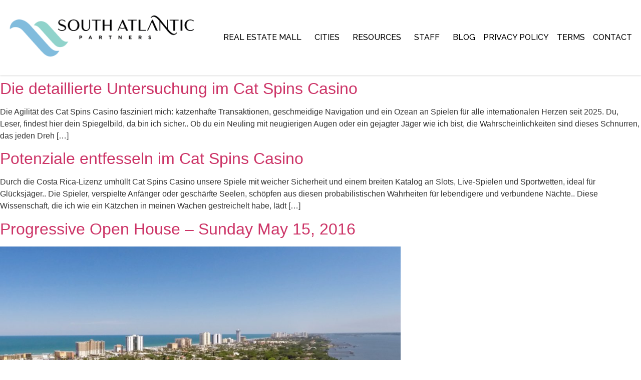

--- FILE ---
content_type: text/html; charset=UTF-8
request_url: https://cprepros.com/author/badmin/
body_size: 77388
content:
<!doctype html>
<html lang="en-US">
<head>
	<meta charset="UTF-8">
	<meta name="viewport" content="width=device-width, initial-scale=1">
	<link rel="profile" href="https://gmpg.org/xfn/11">
	<title>badmin &#8211; South Atlantic Partners</title>
<meta name='robots' content='noindex, nofollow' />
<link rel="alternate" type="application/rss+xml" title="South Atlantic Partners &raquo; Feed" href="https://cprepros.com/feed/" />
<link rel="alternate" type="application/rss+xml" title="South Atlantic Partners &raquo; Posts by badmin Feed" href="https://cprepros.com/author/badmin/feed/" />
<style id='wp-img-auto-sizes-contain-inline-css'>
img:is([sizes=auto i],[sizes^="auto," i]){contain-intrinsic-size:3000px 1500px}
/*# sourceURL=wp-img-auto-sizes-contain-inline-css */
</style>

<style id='wp-emoji-styles-inline-css'>

	img.wp-smiley, img.emoji {
		display: inline !important;
		border: none !important;
		box-shadow: none !important;
		height: 1em !important;
		width: 1em !important;
		margin: 0 0.07em !important;
		vertical-align: -0.1em !important;
		background: none !important;
		padding: 0 !important;
	}
/*# sourceURL=wp-emoji-styles-inline-css */
</style>
<link rel='stylesheet' id='wp-block-library-css' href='https://cprepros.com/wp-includes/css/dist/block-library/style.min.css?ver=6.9' media='all' />
<style id='global-styles-inline-css'>
:root{--wp--preset--aspect-ratio--square: 1;--wp--preset--aspect-ratio--4-3: 4/3;--wp--preset--aspect-ratio--3-4: 3/4;--wp--preset--aspect-ratio--3-2: 3/2;--wp--preset--aspect-ratio--2-3: 2/3;--wp--preset--aspect-ratio--16-9: 16/9;--wp--preset--aspect-ratio--9-16: 9/16;--wp--preset--color--black: #000000;--wp--preset--color--cyan-bluish-gray: #abb8c3;--wp--preset--color--white: #ffffff;--wp--preset--color--pale-pink: #f78da7;--wp--preset--color--vivid-red: #cf2e2e;--wp--preset--color--luminous-vivid-orange: #ff6900;--wp--preset--color--luminous-vivid-amber: #fcb900;--wp--preset--color--light-green-cyan: #7bdcb5;--wp--preset--color--vivid-green-cyan: #00d084;--wp--preset--color--pale-cyan-blue: #8ed1fc;--wp--preset--color--vivid-cyan-blue: #0693e3;--wp--preset--color--vivid-purple: #9b51e0;--wp--preset--gradient--vivid-cyan-blue-to-vivid-purple: linear-gradient(135deg,rgb(6,147,227) 0%,rgb(155,81,224) 100%);--wp--preset--gradient--light-green-cyan-to-vivid-green-cyan: linear-gradient(135deg,rgb(122,220,180) 0%,rgb(0,208,130) 100%);--wp--preset--gradient--luminous-vivid-amber-to-luminous-vivid-orange: linear-gradient(135deg,rgb(252,185,0) 0%,rgb(255,105,0) 100%);--wp--preset--gradient--luminous-vivid-orange-to-vivid-red: linear-gradient(135deg,rgb(255,105,0) 0%,rgb(207,46,46) 100%);--wp--preset--gradient--very-light-gray-to-cyan-bluish-gray: linear-gradient(135deg,rgb(238,238,238) 0%,rgb(169,184,195) 100%);--wp--preset--gradient--cool-to-warm-spectrum: linear-gradient(135deg,rgb(74,234,220) 0%,rgb(151,120,209) 20%,rgb(207,42,186) 40%,rgb(238,44,130) 60%,rgb(251,105,98) 80%,rgb(254,248,76) 100%);--wp--preset--gradient--blush-light-purple: linear-gradient(135deg,rgb(255,206,236) 0%,rgb(152,150,240) 100%);--wp--preset--gradient--blush-bordeaux: linear-gradient(135deg,rgb(254,205,165) 0%,rgb(254,45,45) 50%,rgb(107,0,62) 100%);--wp--preset--gradient--luminous-dusk: linear-gradient(135deg,rgb(255,203,112) 0%,rgb(199,81,192) 50%,rgb(65,88,208) 100%);--wp--preset--gradient--pale-ocean: linear-gradient(135deg,rgb(255,245,203) 0%,rgb(182,227,212) 50%,rgb(51,167,181) 100%);--wp--preset--gradient--electric-grass: linear-gradient(135deg,rgb(202,248,128) 0%,rgb(113,206,126) 100%);--wp--preset--gradient--midnight: linear-gradient(135deg,rgb(2,3,129) 0%,rgb(40,116,252) 100%);--wp--preset--font-size--small: 13px;--wp--preset--font-size--medium: 20px;--wp--preset--font-size--large: 36px;--wp--preset--font-size--x-large: 42px;--wp--preset--spacing--20: 0.44rem;--wp--preset--spacing--30: 0.67rem;--wp--preset--spacing--40: 1rem;--wp--preset--spacing--50: 1.5rem;--wp--preset--spacing--60: 2.25rem;--wp--preset--spacing--70: 3.38rem;--wp--preset--spacing--80: 5.06rem;--wp--preset--shadow--natural: 6px 6px 9px rgba(0, 0, 0, 0.2);--wp--preset--shadow--deep: 12px 12px 50px rgba(0, 0, 0, 0.4);--wp--preset--shadow--sharp: 6px 6px 0px rgba(0, 0, 0, 0.2);--wp--preset--shadow--outlined: 6px 6px 0px -3px rgb(255, 255, 255), 6px 6px rgb(0, 0, 0);--wp--preset--shadow--crisp: 6px 6px 0px rgb(0, 0, 0);}:root { --wp--style--global--content-size: 800px;--wp--style--global--wide-size: 1200px; }:where(body) { margin: 0; }.wp-site-blocks > .alignleft { float: left; margin-right: 2em; }.wp-site-blocks > .alignright { float: right; margin-left: 2em; }.wp-site-blocks > .aligncenter { justify-content: center; margin-left: auto; margin-right: auto; }:where(.wp-site-blocks) > * { margin-block-start: 24px; margin-block-end: 0; }:where(.wp-site-blocks) > :first-child { margin-block-start: 0; }:where(.wp-site-blocks) > :last-child { margin-block-end: 0; }:root { --wp--style--block-gap: 24px; }:root :where(.is-layout-flow) > :first-child{margin-block-start: 0;}:root :where(.is-layout-flow) > :last-child{margin-block-end: 0;}:root :where(.is-layout-flow) > *{margin-block-start: 24px;margin-block-end: 0;}:root :where(.is-layout-constrained) > :first-child{margin-block-start: 0;}:root :where(.is-layout-constrained) > :last-child{margin-block-end: 0;}:root :where(.is-layout-constrained) > *{margin-block-start: 24px;margin-block-end: 0;}:root :where(.is-layout-flex){gap: 24px;}:root :where(.is-layout-grid){gap: 24px;}.is-layout-flow > .alignleft{float: left;margin-inline-start: 0;margin-inline-end: 2em;}.is-layout-flow > .alignright{float: right;margin-inline-start: 2em;margin-inline-end: 0;}.is-layout-flow > .aligncenter{margin-left: auto !important;margin-right: auto !important;}.is-layout-constrained > .alignleft{float: left;margin-inline-start: 0;margin-inline-end: 2em;}.is-layout-constrained > .alignright{float: right;margin-inline-start: 2em;margin-inline-end: 0;}.is-layout-constrained > .aligncenter{margin-left: auto !important;margin-right: auto !important;}.is-layout-constrained > :where(:not(.alignleft):not(.alignright):not(.alignfull)){max-width: var(--wp--style--global--content-size);margin-left: auto !important;margin-right: auto !important;}.is-layout-constrained > .alignwide{max-width: var(--wp--style--global--wide-size);}body .is-layout-flex{display: flex;}.is-layout-flex{flex-wrap: wrap;align-items: center;}.is-layout-flex > :is(*, div){margin: 0;}body .is-layout-grid{display: grid;}.is-layout-grid > :is(*, div){margin: 0;}body{padding-top: 0px;padding-right: 0px;padding-bottom: 0px;padding-left: 0px;}a:where(:not(.wp-element-button)){text-decoration: underline;}:root :where(.wp-element-button, .wp-block-button__link){background-color: #32373c;border-width: 0;color: #fff;font-family: inherit;font-size: inherit;font-style: inherit;font-weight: inherit;letter-spacing: inherit;line-height: inherit;padding-top: calc(0.667em + 2px);padding-right: calc(1.333em + 2px);padding-bottom: calc(0.667em + 2px);padding-left: calc(1.333em + 2px);text-decoration: none;text-transform: inherit;}.has-black-color{color: var(--wp--preset--color--black) !important;}.has-cyan-bluish-gray-color{color: var(--wp--preset--color--cyan-bluish-gray) !important;}.has-white-color{color: var(--wp--preset--color--white) !important;}.has-pale-pink-color{color: var(--wp--preset--color--pale-pink) !important;}.has-vivid-red-color{color: var(--wp--preset--color--vivid-red) !important;}.has-luminous-vivid-orange-color{color: var(--wp--preset--color--luminous-vivid-orange) !important;}.has-luminous-vivid-amber-color{color: var(--wp--preset--color--luminous-vivid-amber) !important;}.has-light-green-cyan-color{color: var(--wp--preset--color--light-green-cyan) !important;}.has-vivid-green-cyan-color{color: var(--wp--preset--color--vivid-green-cyan) !important;}.has-pale-cyan-blue-color{color: var(--wp--preset--color--pale-cyan-blue) !important;}.has-vivid-cyan-blue-color{color: var(--wp--preset--color--vivid-cyan-blue) !important;}.has-vivid-purple-color{color: var(--wp--preset--color--vivid-purple) !important;}.has-black-background-color{background-color: var(--wp--preset--color--black) !important;}.has-cyan-bluish-gray-background-color{background-color: var(--wp--preset--color--cyan-bluish-gray) !important;}.has-white-background-color{background-color: var(--wp--preset--color--white) !important;}.has-pale-pink-background-color{background-color: var(--wp--preset--color--pale-pink) !important;}.has-vivid-red-background-color{background-color: var(--wp--preset--color--vivid-red) !important;}.has-luminous-vivid-orange-background-color{background-color: var(--wp--preset--color--luminous-vivid-orange) !important;}.has-luminous-vivid-amber-background-color{background-color: var(--wp--preset--color--luminous-vivid-amber) !important;}.has-light-green-cyan-background-color{background-color: var(--wp--preset--color--light-green-cyan) !important;}.has-vivid-green-cyan-background-color{background-color: var(--wp--preset--color--vivid-green-cyan) !important;}.has-pale-cyan-blue-background-color{background-color: var(--wp--preset--color--pale-cyan-blue) !important;}.has-vivid-cyan-blue-background-color{background-color: var(--wp--preset--color--vivid-cyan-blue) !important;}.has-vivid-purple-background-color{background-color: var(--wp--preset--color--vivid-purple) !important;}.has-black-border-color{border-color: var(--wp--preset--color--black) !important;}.has-cyan-bluish-gray-border-color{border-color: var(--wp--preset--color--cyan-bluish-gray) !important;}.has-white-border-color{border-color: var(--wp--preset--color--white) !important;}.has-pale-pink-border-color{border-color: var(--wp--preset--color--pale-pink) !important;}.has-vivid-red-border-color{border-color: var(--wp--preset--color--vivid-red) !important;}.has-luminous-vivid-orange-border-color{border-color: var(--wp--preset--color--luminous-vivid-orange) !important;}.has-luminous-vivid-amber-border-color{border-color: var(--wp--preset--color--luminous-vivid-amber) !important;}.has-light-green-cyan-border-color{border-color: var(--wp--preset--color--light-green-cyan) !important;}.has-vivid-green-cyan-border-color{border-color: var(--wp--preset--color--vivid-green-cyan) !important;}.has-pale-cyan-blue-border-color{border-color: var(--wp--preset--color--pale-cyan-blue) !important;}.has-vivid-cyan-blue-border-color{border-color: var(--wp--preset--color--vivid-cyan-blue) !important;}.has-vivid-purple-border-color{border-color: var(--wp--preset--color--vivid-purple) !important;}.has-vivid-cyan-blue-to-vivid-purple-gradient-background{background: var(--wp--preset--gradient--vivid-cyan-blue-to-vivid-purple) !important;}.has-light-green-cyan-to-vivid-green-cyan-gradient-background{background: var(--wp--preset--gradient--light-green-cyan-to-vivid-green-cyan) !important;}.has-luminous-vivid-amber-to-luminous-vivid-orange-gradient-background{background: var(--wp--preset--gradient--luminous-vivid-amber-to-luminous-vivid-orange) !important;}.has-luminous-vivid-orange-to-vivid-red-gradient-background{background: var(--wp--preset--gradient--luminous-vivid-orange-to-vivid-red) !important;}.has-very-light-gray-to-cyan-bluish-gray-gradient-background{background: var(--wp--preset--gradient--very-light-gray-to-cyan-bluish-gray) !important;}.has-cool-to-warm-spectrum-gradient-background{background: var(--wp--preset--gradient--cool-to-warm-spectrum) !important;}.has-blush-light-purple-gradient-background{background: var(--wp--preset--gradient--blush-light-purple) !important;}.has-blush-bordeaux-gradient-background{background: var(--wp--preset--gradient--blush-bordeaux) !important;}.has-luminous-dusk-gradient-background{background: var(--wp--preset--gradient--luminous-dusk) !important;}.has-pale-ocean-gradient-background{background: var(--wp--preset--gradient--pale-ocean) !important;}.has-electric-grass-gradient-background{background: var(--wp--preset--gradient--electric-grass) !important;}.has-midnight-gradient-background{background: var(--wp--preset--gradient--midnight) !important;}.has-small-font-size{font-size: var(--wp--preset--font-size--small) !important;}.has-medium-font-size{font-size: var(--wp--preset--font-size--medium) !important;}.has-large-font-size{font-size: var(--wp--preset--font-size--large) !important;}.has-x-large-font-size{font-size: var(--wp--preset--font-size--x-large) !important;}
/*# sourceURL=global-styles-inline-css */
</style>

<link rel='stylesheet' id='brandco-idx-shortcodes-css-css' href='https://cprepros.com/wp-content/plugins/brandco-idx/public/css/brandco-idx-shortcodes.css?ver=2.9.7' media='all' />
<link rel='stylesheet' id='hello-elementor-css' href='https://cprepros.com/wp-content/themes/hello-elementor/assets/css/reset.css?ver=3.4.4' media='all' />
<link rel='stylesheet' id='hello-elementor-header-footer-css' href='https://cprepros.com/wp-content/themes/hello-elementor/assets/css/header-footer.css?ver=3.4.4' media='all' />
<link rel='stylesheet' id='elementor-frontend-css' href='https://cprepros.com/wp-content/plugins/elementor/assets/css/frontend.min.css?ver=3.32.5' media='all' />
<link rel='stylesheet' id='elementor-post-7-css' href='https://cprepros.com/wp-content/uploads/elementor/css/post-7.css?ver=1768014462' media='all' />
<link rel='stylesheet' id='widget-nav-menu-css' href='https://cprepros.com/wp-content/plugins/elementor-pro/assets/css/widget-nav-menu.min.css?ver=3.34.0' media='all' />
<link rel='stylesheet' id='widget-icon-list-css' href='https://cprepros.com/wp-content/plugins/elementor/assets/css/widget-icon-list.min.css?ver=3.32.5' media='all' />
<link rel='stylesheet' id='widget-heading-css' href='https://cprepros.com/wp-content/plugins/elementor/assets/css/widget-heading.min.css?ver=3.32.5' media='all' />
<link rel='stylesheet' id='elementor-post-1234-css' href='https://cprepros.com/wp-content/uploads/elementor/css/post-1234.css?ver=1768014463' media='all' />
<link rel='stylesheet' id='elementor-post-1290-css' href='https://cprepros.com/wp-content/uploads/elementor/css/post-1290.css?ver=1768014464' media='all' />
<link rel='stylesheet' id='elementor-gf-tenorsans-css' href='https://fonts.googleapis.com/css?family=Tenor+Sans:100,100italic,200,200italic,300,300italic,400,400italic,500,500italic,600,600italic,700,700italic,800,800italic,900,900italic&#038;display=swap' media='all' />
<link rel='stylesheet' id='elementor-gf-raleway-css' href='https://fonts.googleapis.com/css?family=Raleway:100,100italic,200,200italic,300,300italic,400,400italic,500,500italic,600,600italic,700,700italic,800,800italic,900,900italic&#038;display=swap' media='all' />
<script src="https://cprepros.com/wp-includes/js/jquery/jquery.min.js?ver=3.7.1" id="jquery-core-js"></script>
<script src="https://cprepros.com/wp-includes/js/jquery/jquery-migrate.min.js?ver=3.4.1" id="jquery-migrate-js"></script>
<link rel="https://api.w.org/" href="https://cprepros.com/wp-json/" /><link rel="alternate" title="JSON" type="application/json" href="https://cprepros.com/wp-json/wp/v2/users/1" /><link rel="EditURI" type="application/rsd+xml" title="RSD" href="https://cprepros.com/xmlrpc.php?rsd" />
<meta name="generator" content="WordPress 6.9" />
<meta name="generator" content="Elementor 3.32.5; features: e_font_icon_svg, additional_custom_breakpoints; settings: css_print_method-external, google_font-enabled, font_display-swap">
			<style>
				.e-con.e-parent:nth-of-type(n+4):not(.e-lazyloaded):not(.e-no-lazyload),
				.e-con.e-parent:nth-of-type(n+4):not(.e-lazyloaded):not(.e-no-lazyload) * {
					background-image: none !important;
				}
				@media screen and (max-height: 1024px) {
					.e-con.e-parent:nth-of-type(n+3):not(.e-lazyloaded):not(.e-no-lazyload),
					.e-con.e-parent:nth-of-type(n+3):not(.e-lazyloaded):not(.e-no-lazyload) * {
						background-image: none !important;
					}
				}
				@media screen and (max-height: 640px) {
					.e-con.e-parent:nth-of-type(n+2):not(.e-lazyloaded):not(.e-no-lazyload),
					.e-con.e-parent:nth-of-type(n+2):not(.e-lazyloaded):not(.e-no-lazyload) * {
						background-image: none !important;
					}
				}
			</style>
			<link rel="icon" href="https://cprepros.com/wp-content/uploads/2024/06/cropped-fav-x-32x32.png" sizes="32x32" />
<link rel="icon" href="https://cprepros.com/wp-content/uploads/2024/06/cropped-fav-x-192x192.png" sizes="192x192" />
<link rel="apple-touch-icon" href="https://cprepros.com/wp-content/uploads/2024/06/cropped-fav-x-180x180.png" />
<meta name="msapplication-TileImage" content="https://cprepros.com/wp-content/uploads/2024/06/cropped-fav-x-270x270.png" />
</head>
<body class="archive author author-badmin author-1 wp-embed-responsive wp-theme-hello-elementor hello-elementor-default elementor-default elementor-kit-7">



		<header data-elementor-type="header" data-elementor-id="1234" class="elementor elementor-1234 elementor-location-header" data-elementor-post-type="elementor_library">
			<div class="elementor-element elementor-element-eacf57d e-flex e-con-boxed e-con e-parent" data-id="eacf57d" data-element_type="container">
					<div class="e-con-inner">
				<div class="elementor-element elementor-element-4413164 elementor-view-default elementor-widget elementor-widget-icon" data-id="4413164" data-element_type="widget" data-widget_type="icon.default">
				<div class="elementor-widget-container">
							<div class="elementor-icon-wrapper">
			<a class="elementor-icon" href="https://cprepros.com">
			<svg xmlns="http://www.w3.org/2000/svg" xmlns:xlink="http://www.w3.org/1999/xlink" width="388" height="100" viewBox="0 0 388 100" fill="none"><rect width="388" height="100" fill="url(#pattern0_22_392)"></rect><defs><pattern id="pattern0_22_392" patternContentUnits="objectBoundingBox" width="1" height="1"><use xlink:href="#image0_22_392" transform="matrix(0.0010929 0 0 0.00424044 0 -0.000371585)"></use></pattern><image id="image0_22_392" width="915" height="236" xlink:href="[data-uri]"></image></defs></svg>			</a>
		</div>
						</div>
				</div>
				<div class="elementor-element elementor-element-fdadb5e elementor-nav-menu--stretch elementor-nav-menu--dropdown-tablet elementor-nav-menu__text-align-aside elementor-nav-menu--toggle elementor-nav-menu--burger elementor-widget elementor-widget-nav-menu" data-id="fdadb5e" data-element_type="widget" data-settings="{&quot;submenu_icon&quot;:{&quot;value&quot;:&quot;&lt;i aria-hidden=\&quot;true\&quot; class=\&quot;\&quot;&gt;&lt;\/i&gt;&quot;,&quot;library&quot;:&quot;&quot;},&quot;full_width&quot;:&quot;stretch&quot;,&quot;layout&quot;:&quot;horizontal&quot;,&quot;toggle&quot;:&quot;burger&quot;}" data-widget_type="nav-menu.default">
				<div class="elementor-widget-container">
								<nav aria-label="Menu" class="elementor-nav-menu--main elementor-nav-menu__container elementor-nav-menu--layout-horizontal e--pointer-none">
				<ul id="menu-1-fdadb5e" class="elementor-nav-menu"><li class="menu-item menu-item-type-custom menu-item-object-custom menu-item-has-children menu-item-1238"><a href="#" class="elementor-item elementor-item-anchor">Real Estate Mall</a>
<ul class="sub-menu elementor-nav-menu--dropdown">
	<li class="menu-item menu-item-type-post_type menu-item-object-page menu-item-1242"><a href="https://cprepros.com/south-atlantic-real-estate-group/" class="elementor-sub-item">Real Estate Group</a></li>
	<li class="menu-item menu-item-type-post_type menu-item-object-page menu-item-has-children menu-item-1243"><a href="https://cprepros.com/luxury-rentals/" class="elementor-sub-item">Luxury Rentals</a>
	<ul class="sub-menu elementor-nav-menu--dropdown">
		<li class="menu-item menu-item-type-post_type menu-item-object-page menu-item-1269"><a href="https://cprepros.com/luxury-rentals/rentalterms/" class="elementor-sub-item">Rental Terms</a></li>
	</ul>
</li>
	<li class="menu-item menu-item-type-post_type menu-item-object-page menu-item-1268"><a href="https://cprepros.com/south-atlantic-community-management/" class="elementor-sub-item">Community Management</a></li>
</ul>
</li>
<li class="menu-item menu-item-type-custom menu-item-object-custom menu-item-has-children menu-item-1249"><a href="#" class="elementor-item elementor-item-anchor">Cities</a>
<ul class="sub-menu elementor-nav-menu--dropdown">
	<li class="menu-item menu-item-type-post_type menu-item-object-page menu-item-1262"><a href="https://cprepros.com/the-cities/daytona-beach/" class="elementor-sub-item">Daytona Beach</a></li>
	<li class="menu-item menu-item-type-post_type menu-item-object-page menu-item-1261"><a href="https://cprepros.com/the-cities/south-daytona/" class="elementor-sub-item">South Daytona</a></li>
	<li class="menu-item menu-item-type-post_type menu-item-object-page menu-item-1263"><a href="https://cprepros.com/the-cities/daytonabeachshores/" class="elementor-sub-item">Daytona Shores</a></li>
	<li class="menu-item menu-item-type-post_type menu-item-object-page menu-item-1264"><a href="https://cprepros.com/the-cities/port-orange/" class="elementor-sub-item">Port Orange</a></li>
	<li class="menu-item menu-item-type-post_type menu-item-object-page menu-item-1266"><a href="https://cprepros.com/the-cities/ponce-inlet/" class="elementor-sub-item">Ponce Inlet</a></li>
	<li class="menu-item menu-item-type-post_type menu-item-object-page menu-item-1265"><a href="https://cprepros.com/the-cities/ormond-beach/" class="elementor-sub-item">Ormond Beach</a></li>
</ul>
</li>
<li class="menu-item menu-item-type-custom menu-item-object-custom menu-item-has-children menu-item-1241"><a href="#" class="elementor-item elementor-item-anchor">Resources</a>
<ul class="sub-menu elementor-nav-menu--dropdown">
	<li class="menu-item menu-item-type-post_type menu-item-object-page menu-item-1239"><a href="https://cprepros.com/buyers/" class="elementor-sub-item">Buyers</a></li>
	<li class="menu-item menu-item-type-post_type menu-item-object-page menu-item-1240"><a href="https://cprepros.com/sellers/" class="elementor-sub-item">Sellers</a></li>
</ul>
</li>
<li class="menu-item menu-item-type-custom menu-item-object-custom menu-item-has-children menu-item-1947"><a href="#" class="elementor-item elementor-item-anchor">Staff</a>
<ul class="sub-menu elementor-nav-menu--dropdown">
	<li class="menu-item menu-item-type-post_type menu-item-object-page menu-item-1944"><a href="https://cprepros.com/agents/chris-pollard/" class="elementor-sub-item">Chris Pollard</a></li>
	<li class="menu-item menu-item-type-post_type menu-item-object-page menu-item-1931"><a href="https://cprepros.com/agents/jack-lee-pollard/" class="elementor-sub-item">Jack Lee Pollard</a></li>
	<li class="menu-item menu-item-type-post_type menu-item-object-page menu-item-1932"><a href="https://cprepros.com/agents/jackpollard/" class="elementor-sub-item">Jack Pollard</a></li>
	<li class="menu-item menu-item-type-post_type menu-item-object-page menu-item-1937"><a href="https://cprepros.com/agents/manuela-pollard/" class="elementor-sub-item">Manuela Pollard</a></li>
	<li class="menu-item menu-item-type-post_type menu-item-object-page menu-item-1926"><a href="https://cprepros.com/agents/ali-rivera/" class="elementor-sub-item">Ali Rivera</a></li>
	<li class="menu-item menu-item-type-post_type menu-item-object-page menu-item-1927"><a href="https://cprepros.com/agents/bibi-mercado/" class="elementor-sub-item">Bibi Mercado</a></li>
	<li class="menu-item menu-item-type-post_type menu-item-object-page menu-item-1928"><a href="https://cprepros.com/agents/caroline-pepin/" class="elementor-sub-item">Caroline Pepin</a></li>
	<li class="menu-item menu-item-type-post_type menu-item-object-page menu-item-1923"><a href="https://cprepros.com/agents/carriehinkson/" class="elementor-sub-item">Carrie Hinkson</a></li>
	<li class="menu-item menu-item-type-post_type menu-item-object-page menu-item-1929"><a href="https://cprepros.com/agents/cynthia-valdez/" class="elementor-sub-item">Cynthia Valdez</a></li>
	<li class="menu-item menu-item-type-post_type menu-item-object-page menu-item-1930"><a href="https://cprepros.com/agents/donna-miller/" class="elementor-sub-item">Donna Miller</a></li>
	<li class="menu-item menu-item-type-post_type menu-item-object-page menu-item-1924"><a href="https://cprepros.com/agents/janebossie/" class="elementor-sub-item">Jane Bossie</a></li>
	<li class="menu-item menu-item-type-post_type menu-item-object-page menu-item-1933"><a href="https://cprepros.com/agents/jill-fuller/" class="elementor-sub-item">Jill Fuller</a></li>
	<li class="menu-item menu-item-type-post_type menu-item-object-page menu-item-1934"><a href="https://cprepros.com/agents/jim-cederberg/" class="elementor-sub-item">Jim Cederberg</a></li>
	<li class="menu-item menu-item-type-post_type menu-item-object-page menu-item-1925"><a href="https://cprepros.com/agents/karenderoo/" class="elementor-sub-item">Karen DeRoo</a></li>
	<li class="menu-item menu-item-type-post_type menu-item-object-page menu-item-1936"><a href="https://cprepros.com/agents/keri-parnell/" class="elementor-sub-item">Keri Parnell</a></li>
	<li class="menu-item menu-item-type-post_type menu-item-object-page menu-item-1938"><a href="https://cprepros.com/agents/maria-montgomery/" class="elementor-sub-item">Maria Montgomery</a></li>
	<li class="menu-item menu-item-type-post_type menu-item-object-page menu-item-1939"><a href="https://cprepros.com/agents/jeanne-higgins/" class="elementor-sub-item">Jeanne Higgins</a></li>
	<li class="menu-item menu-item-type-post_type menu-item-object-page menu-item-1940"><a href="https://cprepros.com/agents/nancy-martin/" class="elementor-sub-item">Nancy Martin</a></li>
	<li class="menu-item menu-item-type-post_type menu-item-object-page menu-item-1945"><a href="https://cprepros.com/agents/pat-colgin/" class="elementor-sub-item">Pat Colgin</a></li>
	<li class="menu-item menu-item-type-post_type menu-item-object-page menu-item-1941"><a href="https://cprepros.com/agents/patience-rafter/" class="elementor-sub-item">Patience Rafter</a></li>
	<li class="menu-item menu-item-type-post_type menu-item-object-page menu-item-1946"><a href="https://cprepros.com/agents/paul-knight/" class="elementor-sub-item">Paul Knight</a></li>
	<li class="menu-item menu-item-type-post_type menu-item-object-page menu-item-1942"><a href="https://cprepros.com/agents/tina-nemetz/" class="elementor-sub-item">Tina Nemetz</a></li>
	<li class="menu-item menu-item-type-post_type menu-item-object-page menu-item-1943"><a href="https://cprepros.com/agents/val-maclean/" class="elementor-sub-item">Val MacLean</a></li>
</ul>
</li>
<li class="menu-item menu-item-type-post_type menu-item-object-page current_page_parent menu-item-1247"><a href="https://cprepros.com/blog/" class="elementor-item">Blog</a></li>
<li class="menu-item menu-item-type-post_type menu-item-object-page menu-item-2261"><a href="https://cprepros.com/privacy-policy-2/" class="elementor-item">Privacy Policy</a></li>
<li class="menu-item menu-item-type-post_type menu-item-object-page menu-item-2260"><a href="https://cprepros.com/terms/" class="elementor-item">Terms</a></li>
<li class="menu-item menu-item-type-post_type menu-item-object-page menu-item-1246"><a href="https://cprepros.com/contact/" class="elementor-item">Contact</a></li>
</ul>			</nav>
					<div class="elementor-menu-toggle" role="button" tabindex="0" aria-label="Menu Toggle" aria-expanded="false">
			<svg aria-hidden="true" role="presentation" class="elementor-menu-toggle__icon--open e-font-icon-svg e-eicon-menu-bar" viewBox="0 0 1000 1000" xmlns="http://www.w3.org/2000/svg"><path d="M104 333H896C929 333 958 304 958 271S929 208 896 208H104C71 208 42 237 42 271S71 333 104 333ZM104 583H896C929 583 958 554 958 521S929 458 896 458H104C71 458 42 487 42 521S71 583 104 583ZM104 833H896C929 833 958 804 958 771S929 708 896 708H104C71 708 42 737 42 771S71 833 104 833Z"></path></svg><svg aria-hidden="true" role="presentation" class="elementor-menu-toggle__icon--close e-font-icon-svg e-eicon-close" viewBox="0 0 1000 1000" xmlns="http://www.w3.org/2000/svg"><path d="M742 167L500 408 258 167C246 154 233 150 217 150 196 150 179 158 167 167 154 179 150 196 150 212 150 229 154 242 171 254L408 500 167 742C138 771 138 800 167 829 196 858 225 858 254 829L496 587 738 829C750 842 767 846 783 846 800 846 817 842 829 829 842 817 846 804 846 783 846 767 842 750 829 737L588 500 833 258C863 229 863 200 833 171 804 137 775 137 742 167Z"></path></svg>		</div>
					<nav class="elementor-nav-menu--dropdown elementor-nav-menu__container" aria-hidden="true">
				<ul id="menu-2-fdadb5e" class="elementor-nav-menu"><li class="menu-item menu-item-type-custom menu-item-object-custom menu-item-has-children menu-item-1238"><a href="#" class="elementor-item elementor-item-anchor" tabindex="-1">Real Estate Mall</a>
<ul class="sub-menu elementor-nav-menu--dropdown">
	<li class="menu-item menu-item-type-post_type menu-item-object-page menu-item-1242"><a href="https://cprepros.com/south-atlantic-real-estate-group/" class="elementor-sub-item" tabindex="-1">Real Estate Group</a></li>
	<li class="menu-item menu-item-type-post_type menu-item-object-page menu-item-has-children menu-item-1243"><a href="https://cprepros.com/luxury-rentals/" class="elementor-sub-item" tabindex="-1">Luxury Rentals</a>
	<ul class="sub-menu elementor-nav-menu--dropdown">
		<li class="menu-item menu-item-type-post_type menu-item-object-page menu-item-1269"><a href="https://cprepros.com/luxury-rentals/rentalterms/" class="elementor-sub-item" tabindex="-1">Rental Terms</a></li>
	</ul>
</li>
	<li class="menu-item menu-item-type-post_type menu-item-object-page menu-item-1268"><a href="https://cprepros.com/south-atlantic-community-management/" class="elementor-sub-item" tabindex="-1">Community Management</a></li>
</ul>
</li>
<li class="menu-item menu-item-type-custom menu-item-object-custom menu-item-has-children menu-item-1249"><a href="#" class="elementor-item elementor-item-anchor" tabindex="-1">Cities</a>
<ul class="sub-menu elementor-nav-menu--dropdown">
	<li class="menu-item menu-item-type-post_type menu-item-object-page menu-item-1262"><a href="https://cprepros.com/the-cities/daytona-beach/" class="elementor-sub-item" tabindex="-1">Daytona Beach</a></li>
	<li class="menu-item menu-item-type-post_type menu-item-object-page menu-item-1261"><a href="https://cprepros.com/the-cities/south-daytona/" class="elementor-sub-item" tabindex="-1">South Daytona</a></li>
	<li class="menu-item menu-item-type-post_type menu-item-object-page menu-item-1263"><a href="https://cprepros.com/the-cities/daytonabeachshores/" class="elementor-sub-item" tabindex="-1">Daytona Shores</a></li>
	<li class="menu-item menu-item-type-post_type menu-item-object-page menu-item-1264"><a href="https://cprepros.com/the-cities/port-orange/" class="elementor-sub-item" tabindex="-1">Port Orange</a></li>
	<li class="menu-item menu-item-type-post_type menu-item-object-page menu-item-1266"><a href="https://cprepros.com/the-cities/ponce-inlet/" class="elementor-sub-item" tabindex="-1">Ponce Inlet</a></li>
	<li class="menu-item menu-item-type-post_type menu-item-object-page menu-item-1265"><a href="https://cprepros.com/the-cities/ormond-beach/" class="elementor-sub-item" tabindex="-1">Ormond Beach</a></li>
</ul>
</li>
<li class="menu-item menu-item-type-custom menu-item-object-custom menu-item-has-children menu-item-1241"><a href="#" class="elementor-item elementor-item-anchor" tabindex="-1">Resources</a>
<ul class="sub-menu elementor-nav-menu--dropdown">
	<li class="menu-item menu-item-type-post_type menu-item-object-page menu-item-1239"><a href="https://cprepros.com/buyers/" class="elementor-sub-item" tabindex="-1">Buyers</a></li>
	<li class="menu-item menu-item-type-post_type menu-item-object-page menu-item-1240"><a href="https://cprepros.com/sellers/" class="elementor-sub-item" tabindex="-1">Sellers</a></li>
</ul>
</li>
<li class="menu-item menu-item-type-custom menu-item-object-custom menu-item-has-children menu-item-1947"><a href="#" class="elementor-item elementor-item-anchor" tabindex="-1">Staff</a>
<ul class="sub-menu elementor-nav-menu--dropdown">
	<li class="menu-item menu-item-type-post_type menu-item-object-page menu-item-1944"><a href="https://cprepros.com/agents/chris-pollard/" class="elementor-sub-item" tabindex="-1">Chris Pollard</a></li>
	<li class="menu-item menu-item-type-post_type menu-item-object-page menu-item-1931"><a href="https://cprepros.com/agents/jack-lee-pollard/" class="elementor-sub-item" tabindex="-1">Jack Lee Pollard</a></li>
	<li class="menu-item menu-item-type-post_type menu-item-object-page menu-item-1932"><a href="https://cprepros.com/agents/jackpollard/" class="elementor-sub-item" tabindex="-1">Jack Pollard</a></li>
	<li class="menu-item menu-item-type-post_type menu-item-object-page menu-item-1937"><a href="https://cprepros.com/agents/manuela-pollard/" class="elementor-sub-item" tabindex="-1">Manuela Pollard</a></li>
	<li class="menu-item menu-item-type-post_type menu-item-object-page menu-item-1926"><a href="https://cprepros.com/agents/ali-rivera/" class="elementor-sub-item" tabindex="-1">Ali Rivera</a></li>
	<li class="menu-item menu-item-type-post_type menu-item-object-page menu-item-1927"><a href="https://cprepros.com/agents/bibi-mercado/" class="elementor-sub-item" tabindex="-1">Bibi Mercado</a></li>
	<li class="menu-item menu-item-type-post_type menu-item-object-page menu-item-1928"><a href="https://cprepros.com/agents/caroline-pepin/" class="elementor-sub-item" tabindex="-1">Caroline Pepin</a></li>
	<li class="menu-item menu-item-type-post_type menu-item-object-page menu-item-1923"><a href="https://cprepros.com/agents/carriehinkson/" class="elementor-sub-item" tabindex="-1">Carrie Hinkson</a></li>
	<li class="menu-item menu-item-type-post_type menu-item-object-page menu-item-1929"><a href="https://cprepros.com/agents/cynthia-valdez/" class="elementor-sub-item" tabindex="-1">Cynthia Valdez</a></li>
	<li class="menu-item menu-item-type-post_type menu-item-object-page menu-item-1930"><a href="https://cprepros.com/agents/donna-miller/" class="elementor-sub-item" tabindex="-1">Donna Miller</a></li>
	<li class="menu-item menu-item-type-post_type menu-item-object-page menu-item-1924"><a href="https://cprepros.com/agents/janebossie/" class="elementor-sub-item" tabindex="-1">Jane Bossie</a></li>
	<li class="menu-item menu-item-type-post_type menu-item-object-page menu-item-1933"><a href="https://cprepros.com/agents/jill-fuller/" class="elementor-sub-item" tabindex="-1">Jill Fuller</a></li>
	<li class="menu-item menu-item-type-post_type menu-item-object-page menu-item-1934"><a href="https://cprepros.com/agents/jim-cederberg/" class="elementor-sub-item" tabindex="-1">Jim Cederberg</a></li>
	<li class="menu-item menu-item-type-post_type menu-item-object-page menu-item-1925"><a href="https://cprepros.com/agents/karenderoo/" class="elementor-sub-item" tabindex="-1">Karen DeRoo</a></li>
	<li class="menu-item menu-item-type-post_type menu-item-object-page menu-item-1936"><a href="https://cprepros.com/agents/keri-parnell/" class="elementor-sub-item" tabindex="-1">Keri Parnell</a></li>
	<li class="menu-item menu-item-type-post_type menu-item-object-page menu-item-1938"><a href="https://cprepros.com/agents/maria-montgomery/" class="elementor-sub-item" tabindex="-1">Maria Montgomery</a></li>
	<li class="menu-item menu-item-type-post_type menu-item-object-page menu-item-1939"><a href="https://cprepros.com/agents/jeanne-higgins/" class="elementor-sub-item" tabindex="-1">Jeanne Higgins</a></li>
	<li class="menu-item menu-item-type-post_type menu-item-object-page menu-item-1940"><a href="https://cprepros.com/agents/nancy-martin/" class="elementor-sub-item" tabindex="-1">Nancy Martin</a></li>
	<li class="menu-item menu-item-type-post_type menu-item-object-page menu-item-1945"><a href="https://cprepros.com/agents/pat-colgin/" class="elementor-sub-item" tabindex="-1">Pat Colgin</a></li>
	<li class="menu-item menu-item-type-post_type menu-item-object-page menu-item-1941"><a href="https://cprepros.com/agents/patience-rafter/" class="elementor-sub-item" tabindex="-1">Patience Rafter</a></li>
	<li class="menu-item menu-item-type-post_type menu-item-object-page menu-item-1946"><a href="https://cprepros.com/agents/paul-knight/" class="elementor-sub-item" tabindex="-1">Paul Knight</a></li>
	<li class="menu-item menu-item-type-post_type menu-item-object-page menu-item-1942"><a href="https://cprepros.com/agents/tina-nemetz/" class="elementor-sub-item" tabindex="-1">Tina Nemetz</a></li>
	<li class="menu-item menu-item-type-post_type menu-item-object-page menu-item-1943"><a href="https://cprepros.com/agents/val-maclean/" class="elementor-sub-item" tabindex="-1">Val MacLean</a></li>
</ul>
</li>
<li class="menu-item menu-item-type-post_type menu-item-object-page current_page_parent menu-item-1247"><a href="https://cprepros.com/blog/" class="elementor-item" tabindex="-1">Blog</a></li>
<li class="menu-item menu-item-type-post_type menu-item-object-page menu-item-2261"><a href="https://cprepros.com/privacy-policy-2/" class="elementor-item" tabindex="-1">Privacy Policy</a></li>
<li class="menu-item menu-item-type-post_type menu-item-object-page menu-item-2260"><a href="https://cprepros.com/terms/" class="elementor-item" tabindex="-1">Terms</a></li>
<li class="menu-item menu-item-type-post_type menu-item-object-page menu-item-1246"><a href="https://cprepros.com/contact/" class="elementor-item" tabindex="-1">Contact</a></li>
</ul>			</nav>
						</div>
				</div>
					</div>
				</div>
				</header>
		<main id="content" class="site-main">

	
	<div class="page-content">
					<article class="post">
				<h2 class="entry-title"><a href="https://cprepros.com/die-detaillierte-untersuchung-im-cat-spins-casino/">Die detaillierte Untersuchung im Cat Spins Casino</a></h2><p>Die Agilität des Cat Spins Casino fasziniert mich: katzenhafte Transaktionen, geschmeidige Navigation und ein Ozean an Spielen für alle internationalen Herzen seit 2025. Du, Leser, findest hier dein Spiegelbild, da bin ich sicher.. Ob du ein Neuling mit neugierigen Augen oder ein gejagter Jäger wie ich bist, die Wahrscheinlichkeiten sind dieses Schnurren, das jeden Dreh [&hellip;]</p>
			</article>
					<article class="post">
				<h2 class="entry-title"><a href="https://cprepros.com/potenziale-entfesseln-im-cat-spins-casino/">Potenziale entfesseln im Cat Spins Casino</a></h2><p>Durch die Costa Rica-Lizenz umhüllt Cat Spins Casino unsere Spiele mit weicher Sicherheit und einem breiten Katalog an Slots, Live-Spielen und Sportwetten, ideal für Glücksjäger.. Die Spieler, verspielte Anfänger oder geschärfte Seelen, schöpfen aus diesen probabilistischen Wahrheiten für lebendigere und verbundene Nächte.. Diese Wissenschaft, die ich wie ein Kätzchen in meinen Wachen gestreichelt habe, lädt [&hellip;]</p>
			</article>
					<article class="post">
				<h2 class="entry-title"><a href="https://cprepros.com/progressive-open-house-sunday-may-15-2016/">Progressive Open House &#8211; Sunday May 15, 2016</a></h2><a href="https://cprepros.com/progressive-open-house-sunday-may-15-2016/"><img width="800" height="313" src="https://cprepros.com/wp-content/uploads/2016/05/PeninsulaWide-1024x401.jpg" class="attachment-large size-large wp-post-image" alt="" decoding="async" srcset="https://cprepros.com/wp-content/uploads/2016/05/PeninsulaWide-1024x401.jpg 1024w, https://cprepros.com/wp-content/uploads/2016/05/PeninsulaWide-300x117.jpg 300w, https://cprepros.com/wp-content/uploads/2016/05/PeninsulaWide-768x301.jpg 768w, https://cprepros.com/wp-content/uploads/2016/05/PeninsulaWide-1536x601.jpg 1536w, https://cprepros.com/wp-content/uploads/2016/05/PeninsulaWide-2048x802.jpg 2048w" sizes="(max-width: 800px) 100vw, 800px" /></a><p>ST. MAARTEN CONDOMINIUM &#8211; 1-4PM Please join us for the unique opportunity to tour five luxury residences on the same day! Our progressive open house will feature drinks, hors d&#8217;oeuvres, desserts and more. Bring your pickiest buyers, one of our luxury condos is sure to exceed their expectations. &nbsp; RESIDENCES FEATURED: St. Maarten 510 &#8211; [&hellip;]</p>
			</article>
					<article class="post">
				<h2 class="entry-title"><a href="https://cprepros.com/new-year-new-opportunities/">New Year, New Opportunities!</a></h2><p>A recent article entitled, &#8220;2016: The Return of A Feel Good Real Estate Market?&#8221; Shares some concerns of the market, &#8221; Inventory is still tight in many areas and absorption rates are on the low side; it may be a while until more sellers are ready to make the moves that will ease the crunch.&#8221; [&hellip;]</p>
			</article>
					<article class="post">
				<h2 class="entry-title"><a href="https://cprepros.com/meet-chip-simpson/">Meet Chip Simpson!</a></h2><p>I am a Florida native, born and raised in the Orlando area. Over the years I pursued my life-long passion for motorcycles, as such he decided to work at Harley Davidson. After years of working with Harley Davidson, making great relationships, and opening up a new Harley Store on International Drive, an opportunity arose for [&hellip;]</p>
			</article>
					<article class="post">
				<h2 class="entry-title"><a href="https://cprepros.com/new-kids-on-the-block/">New Kids on the Block!</a></h2><p>The South Atlantic Real Estate Group is excited to welcome three new agents to the firm; Kasey Merritt ,Chip Simpson, and Chase Brooks! Kasey and Chase obtained their license in 2015 and Chip simply kept his current over the years, but now they are eager to meet new clients! If you are an investor , [&hellip;]</p>
			</article>
					<article class="post">
				<h2 class="entry-title"><a href="https://cprepros.com/kathy-wilson-joins-south-atlantic-real-estate/">Kathy Wilson joins South Atlantic Real Estate</a></h2><p>Please welcome Kathy to our team. To view Kathy&#8217;s webpage click here</p>
			</article>
					<article class="post">
				<h2 class="entry-title"><a href="https://cprepros.com/oceans-six-901-3-bedroom-2-bathroom/">Oceans Six &#8211; 901, 3 Bedroom / 2 Bathroom</a></h2><p>http://www.visualtour.com/show.asp?t=3507627</p>
			</article>
					<article class="post">
				<h2 class="entry-title"><a href="https://cprepros.com/family-creates-real-estate-mall/">Family creates &#8220;Real Estate Mall&#8221;</a></h2><p>Recent article that was in the Daytona Beach News Journal. To read article, please click here. &nbsp;</p>
			</article>
					<article class="post">
				<h2 class="entry-title"><a href="https://cprepros.com/new-listing-715-north-ridgewood/">NEW LISTING &#8211; 715 North Ridgewood</a></h2><p>100 &#8216; US 1 frontage if combined with MLS # 562679 Separate owners. Sign on this property shows outline of the 3 parcels of listing # 562679 which is the paved driveway next to this listing and leads to the 6/10 acreage with additional entrance on Madison Ave. Click below to view listing Pat &#8211; [&hellip;]</p>
			</article>
			</div>

			<nav class="pagination">
			<div class="nav-previous"></div>
			<div class="nav-next"><a href="https://cprepros.com/author/badmin/page/2/" >Next <span class="meta-nav">&rarr;</span></a></div>
		</nav>
	
</main>
		<footer data-elementor-type="footer" data-elementor-id="1290" class="elementor elementor-1290 elementor-location-footer" data-elementor-post-type="elementor_library">
			<div class="elementor-element elementor-element-7e5438d e-flex e-con-boxed e-con e-parent" data-id="7e5438d" data-element_type="container">
					<div class="e-con-inner">
		<div class="elementor-element elementor-element-42b2dda e-con-full e-flex e-con e-child" data-id="42b2dda" data-element_type="container">
				<div class="elementor-element elementor-element-ef0f002 elementor-view-default elementor-widget elementor-widget-icon" data-id="ef0f002" data-element_type="widget" data-widget_type="icon.default">
				<div class="elementor-widget-container">
							<div class="elementor-icon-wrapper">
			<a class="elementor-icon" href="https://cprepros.com">
			<svg xmlns="http://www.w3.org/2000/svg" xmlns:xlink="http://www.w3.org/1999/xlink" width="388" height="100" viewBox="0 0 388 100" fill="none"><rect width="388" height="100" fill="url(#pattern0_22_392)"></rect><defs><pattern id="pattern0_22_392" patternContentUnits="objectBoundingBox" width="1" height="1"><use xlink:href="#image0_22_392" transform="matrix(0.0010929 0 0 0.00424044 0 -0.000371585)"></use></pattern><image id="image0_22_392" width="915" height="236" xlink:href="[data-uri]"></image></defs></svg>			</a>
		</div>
						</div>
				</div>
				</div>
		<div class="elementor-element elementor-element-c6d70b0 e-con-full e-flex e-con e-child" data-id="c6d70b0" data-element_type="container">
				<div class="elementor-element elementor-element-712afe2 elementor-align-left elementor-icon-list--layout-traditional elementor-list-item-link-full_width elementor-widget elementor-widget-icon-list" data-id="712afe2" data-element_type="widget" data-widget_type="icon-list.default">
				<div class="elementor-widget-container">
							<ul class="elementor-icon-list-items">
							<li class="elementor-icon-list-item">
											<a href="https://www.google.com/maps/place/2422+S+Atlantic+Ave,+Daytona+Beach,+FL+32118,+USA/@29.1893806,-80.9925705,17z/data=!3m1!4b1!4m6!3m5!1s0x88e6d9e17f856e6f:0x7af97ec21efdd058!8m2!3d29.1893806!4d-80.9899956!16s%2Fg%2F11c3q3mf8m?entry=ttu" target="_blank">

												<span class="elementor-icon-list-icon">
							<svg aria-hidden="true" class="e-font-icon-svg e-fas-map-marker-alt" viewBox="0 0 384 512" xmlns="http://www.w3.org/2000/svg"><path d="M172.268 501.67C26.97 291.031 0 269.413 0 192 0 85.961 85.961 0 192 0s192 85.961 192 192c0 77.413-26.97 99.031-172.268 309.67-9.535 13.774-29.93 13.773-39.464 0zM192 272c44.183 0 80-35.817 80-80s-35.817-80-80-80-80 35.817-80 80 35.817 80 80 80z"></path></svg>						</span>
										<span class="elementor-icon-list-text">2422 South Atlantic Avenue<br> Daytona Beach Shores, FL 32118</span>
											</a>
									</li>
						</ul>
						</div>
				</div>
				</div>
		<div class="elementor-element elementor-element-fffe166 e-con-full e-flex e-con e-child" data-id="fffe166" data-element_type="container">
				<div class="elementor-element elementor-element-a62a3c5 elementor-align-left elementor-icon-list--layout-traditional elementor-list-item-link-full_width elementor-widget elementor-widget-icon-list" data-id="a62a3c5" data-element_type="widget" data-widget_type="icon-list.default">
				<div class="elementor-widget-container">
							<ul class="elementor-icon-list-items">
							<li class="elementor-icon-list-item">
											<a href="tel:386-236-0474">

												<span class="elementor-icon-list-icon">
							<svg aria-hidden="true" class="e-font-icon-svg e-fas-phone-alt" viewBox="0 0 512 512" xmlns="http://www.w3.org/2000/svg"><path d="M497.39 361.8l-112-48a24 24 0 0 0-28 6.9l-49.6 60.6A370.66 370.66 0 0 1 130.6 204.11l60.6-49.6a23.94 23.94 0 0 0 6.9-28l-48-112A24.16 24.16 0 0 0 122.6.61l-104 24A24 24 0 0 0 0 48c0 256.5 207.9 464 464 464a24 24 0 0 0 23.4-18.6l24-104a24.29 24.29 0 0 0-14.01-27.6z"></path></svg>						</span>
										<span class="elementor-icon-list-text">386-236-0474 | Main</span>
											</a>
									</li>
								<li class="elementor-icon-list-item">
											<a href="tel:386-236-0479">

												<span class="elementor-icon-list-icon">
							<svg aria-hidden="true" class="e-font-icon-svg e-fas-phone-alt" viewBox="0 0 512 512" xmlns="http://www.w3.org/2000/svg"><path d="M497.39 361.8l-112-48a24 24 0 0 0-28 6.9l-49.6 60.6A370.66 370.66 0 0 1 130.6 204.11l60.6-49.6a23.94 23.94 0 0 0 6.9-28l-48-112A24.16 24.16 0 0 0 122.6.61l-104 24A24 24 0 0 0 0 48c0 256.5 207.9 464 464 464a24 24 0 0 0 23.4-18.6l24-104a24.29 24.29 0 0 0-14.01-27.6z"></path></svg>						</span>
										<span class="elementor-icon-list-text">386-236-0479 | Fax</span>
											</a>
									</li>
						</ul>
						</div>
				</div>
				</div>
		<div class="elementor-element elementor-element-6731eeb e-con-full e-flex e-con e-child" data-id="6731eeb" data-element_type="container">
				<div class="elementor-element elementor-element-deaee89 elementor-align-left elementor-icon-list--layout-traditional elementor-list-item-link-full_width elementor-widget elementor-widget-icon-list" data-id="deaee89" data-element_type="widget" data-widget_type="icon-list.default">
				<div class="elementor-widget-container">
							<ul class="elementor-icon-list-items">
							<li class="elementor-icon-list-item">
											<a href="mailto:a1are@a1are.com">

												<span class="elementor-icon-list-icon">
							<svg aria-hidden="true" class="e-font-icon-svg e-fas-envelope" viewBox="0 0 512 512" xmlns="http://www.w3.org/2000/svg"><path d="M502.3 190.8c3.9-3.1 9.7-.2 9.7 4.7V400c0 26.5-21.5 48-48 48H48c-26.5 0-48-21.5-48-48V195.6c0-5 5.7-7.8 9.7-4.7 22.4 17.4 52.1 39.5 154.1 113.6 21.1 15.4 56.7 47.8 92.2 47.6 35.7.3 72-32.8 92.3-47.6 102-74.1 131.6-96.3 154-113.7zM256 320c23.2.4 56.6-29.2 73.4-41.4 132.7-96.3 142.8-104.7 173.4-128.7 5.8-4.5 9.2-11.5 9.2-18.9v-19c0-26.5-21.5-48-48-48H48C21.5 64 0 85.5 0 112v19c0 7.4 3.4 14.3 9.2 18.9 30.6 23.9 40.7 32.4 173.4 128.7 16.8 12.2 50.2 41.8 73.4 41.4z"></path></svg>						</span>
										<span class="elementor-icon-list-text">a1are@a1are.com</span>
											</a>
									</li>
						</ul>
						</div>
				</div>
				</div>
					</div>
				</div>
		<div class="elementor-element elementor-element-84806b8 e-flex e-con-boxed e-con e-parent" data-id="84806b8" data-element_type="container" data-settings="{&quot;background_background&quot;:&quot;classic&quot;}">
					<div class="e-con-inner">
				<div class="elementor-element elementor-element-fc7ebb9 elementor-widget elementor-widget-heading" data-id="fc7ebb9" data-element_type="widget" data-widget_type="heading.default">
				<div class="elementor-widget-container">
					<div class="elementor-heading-title elementor-size-default">CONTENT COPYRIGHT 2026. SOUTH ATLANTIC PARTNERS. ALL RIGHTS RESERVED.</div>				</div>
				</div>
					</div>
				</div>
				</footer>
		
<script type="speculationrules">
{"prefetch":[{"source":"document","where":{"and":[{"href_matches":"/*"},{"not":{"href_matches":["/wp-*.php","/wp-admin/*","/wp-content/uploads/*","/wp-content/*","/wp-content/plugins/*","/wp-content/themes/hello-elementor/*","/*\\?(.+)"]}},{"not":{"selector_matches":"a[rel~=\"nofollow\"]"}},{"not":{"selector_matches":".no-prefetch, .no-prefetch a"}}]},"eagerness":"conservative"}]}
</script>
			<script>
				const lazyloadRunObserver = () => {
					const lazyloadBackgrounds = document.querySelectorAll( `.e-con.e-parent:not(.e-lazyloaded)` );
					const lazyloadBackgroundObserver = new IntersectionObserver( ( entries ) => {
						entries.forEach( ( entry ) => {
							if ( entry.isIntersecting ) {
								let lazyloadBackground = entry.target;
								if( lazyloadBackground ) {
									lazyloadBackground.classList.add( 'e-lazyloaded' );
								}
								lazyloadBackgroundObserver.unobserve( entry.target );
							}
						});
					}, { rootMargin: '200px 0px 200px 0px' } );
					lazyloadBackgrounds.forEach( ( lazyloadBackground ) => {
						lazyloadBackgroundObserver.observe( lazyloadBackground );
					} );
				};
				const events = [
					'DOMContentLoaded',
					'elementor/lazyload/observe',
				];
				events.forEach( ( event ) => {
					document.addEventListener( event, lazyloadRunObserver );
				} );
			</script>
			<script src="https://cprepros.com/wp-content/themes/hello-elementor/assets/js/hello-frontend.js?ver=3.4.4" id="hello-theme-frontend-js"></script>
<script src="https://cprepros.com/wp-content/plugins/elementor/assets/js/webpack.runtime.min.js?ver=3.32.5" id="elementor-webpack-runtime-js"></script>
<script src="https://cprepros.com/wp-content/plugins/elementor/assets/js/frontend-modules.min.js?ver=3.32.5" id="elementor-frontend-modules-js"></script>
<script src="https://cprepros.com/wp-includes/js/jquery/ui/core.min.js?ver=1.13.3" id="jquery-ui-core-js"></script>
<script id="elementor-frontend-js-before">
var elementorFrontendConfig = {"environmentMode":{"edit":false,"wpPreview":false,"isScriptDebug":false},"i18n":{"shareOnFacebook":"Share on Facebook","shareOnTwitter":"Share on Twitter","pinIt":"Pin it","download":"Download","downloadImage":"Download image","fullscreen":"Fullscreen","zoom":"Zoom","share":"Share","playVideo":"Play Video","previous":"Previous","next":"Next","close":"Close","a11yCarouselPrevSlideMessage":"Previous slide","a11yCarouselNextSlideMessage":"Next slide","a11yCarouselFirstSlideMessage":"This is the first slide","a11yCarouselLastSlideMessage":"This is the last slide","a11yCarouselPaginationBulletMessage":"Go to slide"},"is_rtl":false,"breakpoints":{"xs":0,"sm":480,"md":768,"lg":1025,"xl":1440,"xxl":1600},"responsive":{"breakpoints":{"mobile":{"label":"Mobile Portrait","value":767,"default_value":767,"direction":"max","is_enabled":true},"mobile_extra":{"label":"Mobile Landscape","value":880,"default_value":880,"direction":"max","is_enabled":false},"tablet":{"label":"Tablet Portrait","value":1024,"default_value":1024,"direction":"max","is_enabled":true},"tablet_extra":{"label":"Tablet Landscape","value":1200,"default_value":1200,"direction":"max","is_enabled":false},"laptop":{"label":"Laptop","value":1366,"default_value":1366,"direction":"max","is_enabled":false},"widescreen":{"label":"Widescreen","value":2400,"default_value":2400,"direction":"min","is_enabled":false}},"hasCustomBreakpoints":false},"version":"3.32.5","is_static":false,"experimentalFeatures":{"e_font_icon_svg":true,"additional_custom_breakpoints":true,"container":true,"theme_builder_v2":true,"hello-theme-header-footer":true,"nested-elements":true,"home_screen":true,"global_classes_should_enforce_capabilities":true,"e_variables":true,"cloud-library":true,"e_opt_in_v4_page":true,"import-export-customization":true,"e_pro_variables":true},"urls":{"assets":"https:\/\/cprepros.com\/wp-content\/plugins\/elementor\/assets\/","ajaxurl":"https:\/\/cprepros.com\/wp-admin\/admin-ajax.php","uploadUrl":"https:\/\/cprepros.com\/wp-content\/uploads"},"nonces":{"floatingButtonsClickTracking":"8b4541c810"},"swiperClass":"swiper","settings":{"editorPreferences":[]},"kit":{"active_breakpoints":["viewport_mobile","viewport_tablet"],"global_image_lightbox":"yes","lightbox_enable_counter":"yes","lightbox_enable_fullscreen":"yes","lightbox_enable_zoom":"yes","lightbox_enable_share":"yes","lightbox_title_src":"title","lightbox_description_src":"description","hello_header_logo_type":"title","hello_header_menu_layout":"horizontal","hello_footer_logo_type":"logo"},"post":{"id":0,"title":"badmin &#8211; South Atlantic Partners","excerpt":""}};
//# sourceURL=elementor-frontend-js-before
</script>
<script src="https://cprepros.com/wp-content/plugins/elementor/assets/js/frontend.min.js?ver=3.32.5" id="elementor-frontend-js"></script>
<script src="https://cprepros.com/wp-content/plugins/elementor-pro/assets/lib/smartmenus/jquery.smartmenus.min.js?ver=1.2.1" id="smartmenus-js"></script>
<script src="https://cprepros.com/wp-content/plugins/elementor-pro/assets/js/webpack-pro.runtime.min.js?ver=3.34.0" id="elementor-pro-webpack-runtime-js"></script>
<script src="https://cprepros.com/wp-includes/js/dist/hooks.min.js?ver=dd5603f07f9220ed27f1" id="wp-hooks-js"></script>
<script src="https://cprepros.com/wp-includes/js/dist/i18n.min.js?ver=c26c3dc7bed366793375" id="wp-i18n-js"></script>
<script id="wp-i18n-js-after">
wp.i18n.setLocaleData( { 'text direction\u0004ltr': [ 'ltr' ] } );
//# sourceURL=wp-i18n-js-after
</script>
<script id="elementor-pro-frontend-js-before">
var ElementorProFrontendConfig = {"ajaxurl":"https:\/\/cprepros.com\/wp-admin\/admin-ajax.php","nonce":"00565e0b9e","urls":{"assets":"https:\/\/cprepros.com\/wp-content\/plugins\/elementor-pro\/assets\/","rest":"https:\/\/cprepros.com\/wp-json\/"},"settings":{"lazy_load_background_images":true},"popup":{"hasPopUps":false},"shareButtonsNetworks":{"facebook":{"title":"Facebook","has_counter":true},"twitter":{"title":"Twitter"},"linkedin":{"title":"LinkedIn","has_counter":true},"pinterest":{"title":"Pinterest","has_counter":true},"reddit":{"title":"Reddit","has_counter":true},"vk":{"title":"VK","has_counter":true},"odnoklassniki":{"title":"OK","has_counter":true},"tumblr":{"title":"Tumblr"},"digg":{"title":"Digg"},"skype":{"title":"Skype"},"stumbleupon":{"title":"StumbleUpon","has_counter":true},"mix":{"title":"Mix"},"telegram":{"title":"Telegram"},"pocket":{"title":"Pocket","has_counter":true},"xing":{"title":"XING","has_counter":true},"whatsapp":{"title":"WhatsApp"},"email":{"title":"Email"},"print":{"title":"Print"},"x-twitter":{"title":"X"},"threads":{"title":"Threads"}},"facebook_sdk":{"lang":"en_US","app_id":""},"lottie":{"defaultAnimationUrl":"https:\/\/cprepros.com\/wp-content\/plugins\/elementor-pro\/modules\/lottie\/assets\/animations\/default.json"}};
//# sourceURL=elementor-pro-frontend-js-before
</script>
<script src="https://cprepros.com/wp-content/plugins/elementor-pro/assets/js/frontend.min.js?ver=3.34.0" id="elementor-pro-frontend-js"></script>
<script src="https://cprepros.com/wp-content/plugins/elementor-pro/assets/js/elements-handlers.min.js?ver=3.34.0" id="pro-elements-handlers-js"></script>
<script id="wp-emoji-settings" type="application/json">
{"baseUrl":"https://s.w.org/images/core/emoji/17.0.2/72x72/","ext":".png","svgUrl":"https://s.w.org/images/core/emoji/17.0.2/svg/","svgExt":".svg","source":{"concatemoji":"https://cprepros.com/wp-includes/js/wp-emoji-release.min.js?ver=6.9"}}
</script>
<script type="module">
/*! This file is auto-generated */
const a=JSON.parse(document.getElementById("wp-emoji-settings").textContent),o=(window._wpemojiSettings=a,"wpEmojiSettingsSupports"),s=["flag","emoji"];function i(e){try{var t={supportTests:e,timestamp:(new Date).valueOf()};sessionStorage.setItem(o,JSON.stringify(t))}catch(e){}}function c(e,t,n){e.clearRect(0,0,e.canvas.width,e.canvas.height),e.fillText(t,0,0);t=new Uint32Array(e.getImageData(0,0,e.canvas.width,e.canvas.height).data);e.clearRect(0,0,e.canvas.width,e.canvas.height),e.fillText(n,0,0);const a=new Uint32Array(e.getImageData(0,0,e.canvas.width,e.canvas.height).data);return t.every((e,t)=>e===a[t])}function p(e,t){e.clearRect(0,0,e.canvas.width,e.canvas.height),e.fillText(t,0,0);var n=e.getImageData(16,16,1,1);for(let e=0;e<n.data.length;e++)if(0!==n.data[e])return!1;return!0}function u(e,t,n,a){switch(t){case"flag":return n(e,"\ud83c\udff3\ufe0f\u200d\u26a7\ufe0f","\ud83c\udff3\ufe0f\u200b\u26a7\ufe0f")?!1:!n(e,"\ud83c\udde8\ud83c\uddf6","\ud83c\udde8\u200b\ud83c\uddf6")&&!n(e,"\ud83c\udff4\udb40\udc67\udb40\udc62\udb40\udc65\udb40\udc6e\udb40\udc67\udb40\udc7f","\ud83c\udff4\u200b\udb40\udc67\u200b\udb40\udc62\u200b\udb40\udc65\u200b\udb40\udc6e\u200b\udb40\udc67\u200b\udb40\udc7f");case"emoji":return!a(e,"\ud83e\u1fac8")}return!1}function f(e,t,n,a){let r;const o=(r="undefined"!=typeof WorkerGlobalScope&&self instanceof WorkerGlobalScope?new OffscreenCanvas(300,150):document.createElement("canvas")).getContext("2d",{willReadFrequently:!0}),s=(o.textBaseline="top",o.font="600 32px Arial",{});return e.forEach(e=>{s[e]=t(o,e,n,a)}),s}function r(e){var t=document.createElement("script");t.src=e,t.defer=!0,document.head.appendChild(t)}a.supports={everything:!0,everythingExceptFlag:!0},new Promise(t=>{let n=function(){try{var e=JSON.parse(sessionStorage.getItem(o));if("object"==typeof e&&"number"==typeof e.timestamp&&(new Date).valueOf()<e.timestamp+604800&&"object"==typeof e.supportTests)return e.supportTests}catch(e){}return null}();if(!n){if("undefined"!=typeof Worker&&"undefined"!=typeof OffscreenCanvas&&"undefined"!=typeof URL&&URL.createObjectURL&&"undefined"!=typeof Blob)try{var e="postMessage("+f.toString()+"("+[JSON.stringify(s),u.toString(),c.toString(),p.toString()].join(",")+"));",a=new Blob([e],{type:"text/javascript"});const r=new Worker(URL.createObjectURL(a),{name:"wpTestEmojiSupports"});return void(r.onmessage=e=>{i(n=e.data),r.terminate(),t(n)})}catch(e){}i(n=f(s,u,c,p))}t(n)}).then(e=>{for(const n in e)a.supports[n]=e[n],a.supports.everything=a.supports.everything&&a.supports[n],"flag"!==n&&(a.supports.everythingExceptFlag=a.supports.everythingExceptFlag&&a.supports[n]);var t;a.supports.everythingExceptFlag=a.supports.everythingExceptFlag&&!a.supports.flag,a.supports.everything||((t=a.source||{}).concatemoji?r(t.concatemoji):t.wpemoji&&t.twemoji&&(r(t.twemoji),r(t.wpemoji)))});
//# sourceURL=https://cprepros.com/wp-includes/js/wp-emoji-loader.min.js
</script>

</body>
</html>


<!-- Page cached by LiteSpeed Cache 7.7 on 2026-01-18 15:30:54 -->

--- FILE ---
content_type: text/css
request_url: https://cprepros.com/wp-content/uploads/elementor/css/post-1234.css?ver=1768014463
body_size: 747
content:
.elementor-1234 .elementor-element.elementor-element-eacf57d{--display:flex;--min-height:150px;--flex-direction:row;--container-widget-width:calc( ( 1 - var( --container-widget-flex-grow ) ) * 100% );--container-widget-height:100%;--container-widget-flex-grow:1;--container-widget-align-self:stretch;--flex-wrap-mobile:wrap;--justify-content:space-between;--align-items:center;box-shadow:0px 2px 3px 0px rgba(0, 0, 0, 0.1);}.elementor-widget-icon.elementor-view-stacked .elementor-icon{background-color:var( --e-global-color-primary );}.elementor-widget-icon.elementor-view-framed .elementor-icon, .elementor-widget-icon.elementor-view-default .elementor-icon{color:var( --e-global-color-primary );border-color:var( --e-global-color-primary );}.elementor-widget-icon.elementor-view-framed .elementor-icon, .elementor-widget-icon.elementor-view-default .elementor-icon svg{fill:var( --e-global-color-primary );}.elementor-1234 .elementor-element.elementor-element-4413164 .elementor-icon-wrapper{text-align:center;}.elementor-widget-nav-menu .elementor-nav-menu .elementor-item{font-family:var( --e-global-typography-primary-font-family ), Sans-serif;font-weight:var( --e-global-typography-primary-font-weight );}.elementor-widget-nav-menu .elementor-nav-menu--main .elementor-item{color:var( --e-global-color-text );fill:var( --e-global-color-text );}.elementor-widget-nav-menu .elementor-nav-menu--main .elementor-item:hover,
					.elementor-widget-nav-menu .elementor-nav-menu--main .elementor-item.elementor-item-active,
					.elementor-widget-nav-menu .elementor-nav-menu--main .elementor-item.highlighted,
					.elementor-widget-nav-menu .elementor-nav-menu--main .elementor-item:focus{color:var( --e-global-color-accent );fill:var( --e-global-color-accent );}.elementor-widget-nav-menu .elementor-nav-menu--main:not(.e--pointer-framed) .elementor-item:before,
					.elementor-widget-nav-menu .elementor-nav-menu--main:not(.e--pointer-framed) .elementor-item:after{background-color:var( --e-global-color-accent );}.elementor-widget-nav-menu .e--pointer-framed .elementor-item:before,
					.elementor-widget-nav-menu .e--pointer-framed .elementor-item:after{border-color:var( --e-global-color-accent );}.elementor-widget-nav-menu{--e-nav-menu-divider-color:var( --e-global-color-text );}.elementor-widget-nav-menu .elementor-nav-menu--dropdown .elementor-item, .elementor-widget-nav-menu .elementor-nav-menu--dropdown  .elementor-sub-item{font-family:var( --e-global-typography-accent-font-family ), Sans-serif;font-weight:var( --e-global-typography-accent-font-weight );}.elementor-1234 .elementor-element.elementor-element-fdadb5e .elementor-menu-toggle{margin:0 auto;background-color:#FFFFFF;}.elementor-1234 .elementor-element.elementor-element-fdadb5e .elementor-nav-menu .elementor-item{font-family:"Raleway", Sans-serif;font-size:16px;font-weight:500;text-transform:uppercase;}.elementor-1234 .elementor-element.elementor-element-fdadb5e .elementor-nav-menu--main .elementor-item{padding-left:8px;padding-right:8px;padding-top:5px;padding-bottom:5px;}.elementor-1234 .elementor-element.elementor-element-fdadb5e{--e-nav-menu-horizontal-menu-item-margin:calc( 0px / 2 );}.elementor-1234 .elementor-element.elementor-element-fdadb5e .elementor-nav-menu--main:not(.elementor-nav-menu--layout-horizontal) .elementor-nav-menu > li:not(:last-child){margin-bottom:0px;}.elementor-1234 .elementor-element.elementor-element-fdadb5e .elementor-nav-menu--dropdown a:hover,
					.elementor-1234 .elementor-element.elementor-element-fdadb5e .elementor-nav-menu--dropdown a:focus,
					.elementor-1234 .elementor-element.elementor-element-fdadb5e .elementor-nav-menu--dropdown a.elementor-item-active,
					.elementor-1234 .elementor-element.elementor-element-fdadb5e .elementor-nav-menu--dropdown a.highlighted,
					.elementor-1234 .elementor-element.elementor-element-fdadb5e .elementor-menu-toggle:hover,
					.elementor-1234 .elementor-element.elementor-element-fdadb5e .elementor-menu-toggle:focus{color:#000000;}.elementor-1234 .elementor-element.elementor-element-fdadb5e .elementor-nav-menu--dropdown a:hover,
					.elementor-1234 .elementor-element.elementor-element-fdadb5e .elementor-nav-menu--dropdown a:focus,
					.elementor-1234 .elementor-element.elementor-element-fdadb5e .elementor-nav-menu--dropdown a.elementor-item-active,
					.elementor-1234 .elementor-element.elementor-element-fdadb5e .elementor-nav-menu--dropdown a.highlighted{background-color:#ECECEC;}.elementor-1234 .elementor-element.elementor-element-fdadb5e .elementor-nav-menu--dropdown a.elementor-item-active{color:#000000;background-color:#FFFFFF;}.elementor-1234 .elementor-element.elementor-element-fdadb5e .elementor-nav-menu--dropdown .elementor-item, .elementor-1234 .elementor-element.elementor-element-fdadb5e .elementor-nav-menu--dropdown  .elementor-sub-item{font-family:"Raleway", Sans-serif;font-size:14px;font-weight:500;text-transform:uppercase;}.elementor-1234 .elementor-element.elementor-element-fdadb5e .elementor-nav-menu--main .elementor-nav-menu--dropdown, .elementor-1234 .elementor-element.elementor-element-fdadb5e .elementor-nav-menu__container.elementor-nav-menu--dropdown{box-shadow:0px 2px 3px 0px rgba(0, 0, 0, 0.1);}.elementor-1234 .elementor-element.elementor-element-fdadb5e .elementor-nav-menu--dropdown a{padding-left:8px;padding-right:8px;padding-top:5px;padding-bottom:5px;}.elementor-1234 .elementor-element.elementor-element-fdadb5e div.elementor-menu-toggle{color:#000000;}.elementor-1234 .elementor-element.elementor-element-fdadb5e div.elementor-menu-toggle svg{fill:#000000;}.elementor-theme-builder-content-area{height:400px;}.elementor-location-header:before, .elementor-location-footer:before{content:"";display:table;clear:both;}@media(min-width:768px){.elementor-1234 .elementor-element.elementor-element-eacf57d{--content-width:1281px;}}@media(max-width:1024px){.elementor-1234 .elementor-element.elementor-element-eacf57d{--flex-direction:column;--container-widget-width:100%;--container-widget-height:initial;--container-widget-flex-grow:0;--container-widget-align-self:initial;--flex-wrap-mobile:wrap;--gap:0px 0px;--row-gap:0px;--column-gap:0px;--padding-top:20px;--padding-bottom:30px;--padding-left:0px;--padding-right:0px;}}@media(max-width:767px){.elementor-1234 .elementor-element.elementor-element-eacf57d{--justify-content:center;--padding-top:20px;--padding-bottom:30px;--padding-left:20px;--padding-right:20px;}}/* Start custom CSS for icon, class: .elementor-element-4413164 */.elementor-1234 .elementor-element.elementor-element-4413164 svg { width: 100% !important; height: 100% !important; }/* End custom CSS */

--- FILE ---
content_type: text/css
request_url: https://cprepros.com/wp-content/uploads/elementor/css/post-1290.css?ver=1768014464
body_size: 921
content:
.elementor-1290 .elementor-element.elementor-element-7e5438d{--display:flex;--flex-direction:row;--container-widget-width:initial;--container-widget-height:100%;--container-widget-flex-grow:1;--container-widget-align-self:stretch;--flex-wrap-mobile:wrap;--gap:0px 0px;--row-gap:0px;--column-gap:0px;--padding-top:20px;--padding-bottom:4px;--padding-left:20px;--padding-right:20px;}.elementor-1290 .elementor-element.elementor-element-42b2dda{--display:flex;--justify-content:flex-start;--align-items:flex-end;--container-widget-width:calc( ( 1 - var( --container-widget-flex-grow ) ) * 100% );}.elementor-1290 .elementor-element.elementor-element-42b2dda.e-con{--flex-grow:0;--flex-shrink:0;}.elementor-widget-icon.elementor-view-stacked .elementor-icon{background-color:var( --e-global-color-primary );}.elementor-widget-icon.elementor-view-framed .elementor-icon, .elementor-widget-icon.elementor-view-default .elementor-icon{color:var( --e-global-color-primary );border-color:var( --e-global-color-primary );}.elementor-widget-icon.elementor-view-framed .elementor-icon, .elementor-widget-icon.elementor-view-default .elementor-icon svg{fill:var( --e-global-color-primary );}.elementor-1290 .elementor-element.elementor-element-ef0f002 .elementor-icon-wrapper{text-align:center;}.elementor-1290 .elementor-element.elementor-element-c6d70b0{--display:flex;}.elementor-1290 .elementor-element.elementor-element-c6d70b0.e-con{--flex-grow:0;--flex-shrink:0;}.elementor-widget-icon-list .elementor-icon-list-item:not(:last-child):after{border-color:var( --e-global-color-text );}.elementor-widget-icon-list .elementor-icon-list-icon i{color:var( --e-global-color-primary );}.elementor-widget-icon-list .elementor-icon-list-icon svg{fill:var( --e-global-color-primary );}.elementor-widget-icon-list .elementor-icon-list-item > .elementor-icon-list-text, .elementor-widget-icon-list .elementor-icon-list-item > a{font-family:var( --e-global-typography-text-font-family ), Sans-serif;font-weight:var( --e-global-typography-text-font-weight );}.elementor-widget-icon-list .elementor-icon-list-text{color:var( --e-global-color-secondary );}.elementor-1290 .elementor-element.elementor-element-712afe2 > .elementor-widget-container{margin:12px 0px 0px 7px;}.elementor-1290 .elementor-element.elementor-element-712afe2 .elementor-icon-list-icon i{transition:color 0.3s;}.elementor-1290 .elementor-element.elementor-element-712afe2 .elementor-icon-list-icon svg{transition:fill 0.3s;}.elementor-1290 .elementor-element.elementor-element-712afe2{--e-icon-list-icon-size:13px;--e-icon-list-icon-align:right;--e-icon-list-icon-margin:0 0 0 calc(var(--e-icon-list-icon-size, 1em) * 0.25);--icon-vertical-align:flex-start;--icon-vertical-offset:4px;}.elementor-1290 .elementor-element.elementor-element-712afe2 .elementor-icon-list-icon{padding-inline-end:0px;}.elementor-1290 .elementor-element.elementor-element-712afe2 .elementor-icon-list-item > .elementor-icon-list-text, .elementor-1290 .elementor-element.elementor-element-712afe2 .elementor-icon-list-item > a{font-family:"Raleway", Sans-serif;font-weight:500;line-height:1.5em;}.elementor-1290 .elementor-element.elementor-element-712afe2 .elementor-icon-list-text{color:#000000;transition:color 0.3s;}.elementor-1290 .elementor-element.elementor-element-fffe166{--display:flex;}.elementor-1290 .elementor-element.elementor-element-fffe166.e-con{--flex-grow:0;--flex-shrink:0;}.elementor-1290 .elementor-element.elementor-element-a62a3c5 > .elementor-widget-container{margin:12px 0px 0px 6px;}.elementor-1290 .elementor-element.elementor-element-a62a3c5 .elementor-icon-list-icon i{transition:color 0.3s;}.elementor-1290 .elementor-element.elementor-element-a62a3c5 .elementor-icon-list-icon svg{transition:fill 0.3s;}.elementor-1290 .elementor-element.elementor-element-a62a3c5{--e-icon-list-icon-size:13px;--e-icon-list-icon-align:right;--e-icon-list-icon-margin:0 0 0 calc(var(--e-icon-list-icon-size, 1em) * 0.25);--icon-vertical-align:flex-start;--icon-vertical-offset:4px;}.elementor-1290 .elementor-element.elementor-element-a62a3c5 .elementor-icon-list-icon{padding-inline-end:0px;}.elementor-1290 .elementor-element.elementor-element-a62a3c5 .elementor-icon-list-item > .elementor-icon-list-text, .elementor-1290 .elementor-element.elementor-element-a62a3c5 .elementor-icon-list-item > a{font-family:"Raleway", Sans-serif;font-weight:500;line-height:1.5em;}.elementor-1290 .elementor-element.elementor-element-a62a3c5 .elementor-icon-list-text{color:#000000;transition:color 0.3s;}.elementor-1290 .elementor-element.elementor-element-6731eeb{--display:flex;}.elementor-1290 .elementor-element.elementor-element-deaee89 > .elementor-widget-container{margin:12px 0px 0px 12px;}.elementor-1290 .elementor-element.elementor-element-deaee89 .elementor-icon-list-icon i{transition:color 0.3s;}.elementor-1290 .elementor-element.elementor-element-deaee89 .elementor-icon-list-icon svg{transition:fill 0.3s;}.elementor-1290 .elementor-element.elementor-element-deaee89{--e-icon-list-icon-size:16px;--e-icon-list-icon-align:right;--e-icon-list-icon-margin:0 0 0 calc(var(--e-icon-list-icon-size, 1em) * 0.25);--icon-vertical-align:flex-start;--icon-vertical-offset:4px;}.elementor-1290 .elementor-element.elementor-element-deaee89 .elementor-icon-list-icon{padding-inline-end:0px;}.elementor-1290 .elementor-element.elementor-element-deaee89 .elementor-icon-list-item > .elementor-icon-list-text, .elementor-1290 .elementor-element.elementor-element-deaee89 .elementor-icon-list-item > a{font-family:"Raleway", Sans-serif;font-weight:500;line-height:1.5em;}.elementor-1290 .elementor-element.elementor-element-deaee89 .elementor-icon-list-text{color:#000000;transition:color 0.3s;}.elementor-1290 .elementor-element.elementor-element-84806b8{--display:flex;--min-height:40px;--flex-direction:column;--container-widget-width:100%;--container-widget-height:initial;--container-widget-flex-grow:0;--container-widget-align-self:initial;--flex-wrap-mobile:wrap;--justify-content:center;}.elementor-1290 .elementor-element.elementor-element-84806b8:not(.elementor-motion-effects-element-type-background), .elementor-1290 .elementor-element.elementor-element-84806b8 > .elementor-motion-effects-container > .elementor-motion-effects-layer{background-color:#81BCDD;}.elementor-widget-heading .elementor-heading-title{font-family:var( --e-global-typography-primary-font-family ), Sans-serif;font-weight:var( --e-global-typography-primary-font-weight );color:var( --e-global-color-primary );}.elementor-1290 .elementor-element.elementor-element-fc7ebb9{text-align:center;}.elementor-1290 .elementor-element.elementor-element-fc7ebb9 .elementor-heading-title{font-family:"Raleway", Sans-serif;font-size:12px;font-weight:500;color:#FFFFFF;}.elementor-theme-builder-content-area{height:400px;}.elementor-location-header:before, .elementor-location-footer:before{content:"";display:table;clear:both;}@media(max-width:1024px){.elementor-1290 .elementor-element.elementor-element-7e5438d{--flex-direction:column;--container-widget-width:100%;--container-widget-height:initial;--container-widget-flex-grow:0;--container-widget-align-self:initial;--flex-wrap-mobile:wrap;--padding-top:10px;--padding-bottom:10px;--padding-left:10px;--padding-right:10px;}.elementor-1290 .elementor-element.elementor-element-42b2dda{--justify-content:center;--align-items:center;--container-widget-width:calc( ( 1 - var( --container-widget-flex-grow ) ) * 100% );}.elementor-1290 .elementor-element.elementor-element-c6d70b0{--justify-content:center;--align-items:center;--container-widget-width:calc( ( 1 - var( --container-widget-flex-grow ) ) * 100% );}.elementor-1290 .elementor-element.elementor-element-712afe2 > .elementor-widget-container{margin:0px 0px 0px 0px;}.elementor-1290 .elementor-element.elementor-element-fffe166{--justify-content:center;--align-items:center;--container-widget-width:calc( ( 1 - var( --container-widget-flex-grow ) ) * 100% );}.elementor-1290 .elementor-element.elementor-element-a62a3c5 > .elementor-widget-container{margin:0px 0px 0px 0px;}.elementor-1290 .elementor-element.elementor-element-6731eeb{--justify-content:center;--align-items:center;--container-widget-width:calc( ( 1 - var( --container-widget-flex-grow ) ) * 100% );}.elementor-1290 .elementor-element.elementor-element-deaee89 > .elementor-widget-container{margin:0px 0px 0px 0px;}}@media(max-width:767px){.elementor-1290 .elementor-element.elementor-element-deaee89{--e-icon-list-icon-size:17px;}}@media(min-width:768px){.elementor-1290 .elementor-element.elementor-element-7e5438d{--content-width:1280px;}.elementor-1290 .elementor-element.elementor-element-42b2dda{--width:38%;}.elementor-1290 .elementor-element.elementor-element-c6d70b0{--width:24%;}.elementor-1290 .elementor-element.elementor-element-fffe166{--width:17%;}.elementor-1290 .elementor-element.elementor-element-6731eeb{--width:20%;}}@media(max-width:1024px) and (min-width:768px){.elementor-1290 .elementor-element.elementor-element-42b2dda{--width:100%;}.elementor-1290 .elementor-element.elementor-element-c6d70b0{--width:100%;}.elementor-1290 .elementor-element.elementor-element-fffe166{--width:100%;}.elementor-1290 .elementor-element.elementor-element-6731eeb{--width:100%;}}/* Start custom CSS for icon, class: .elementor-element-ef0f002 */.elementor-1290 .elementor-element.elementor-element-ef0f002 svg { width: 100% !important; height: 100% !important; }/* End custom CSS */